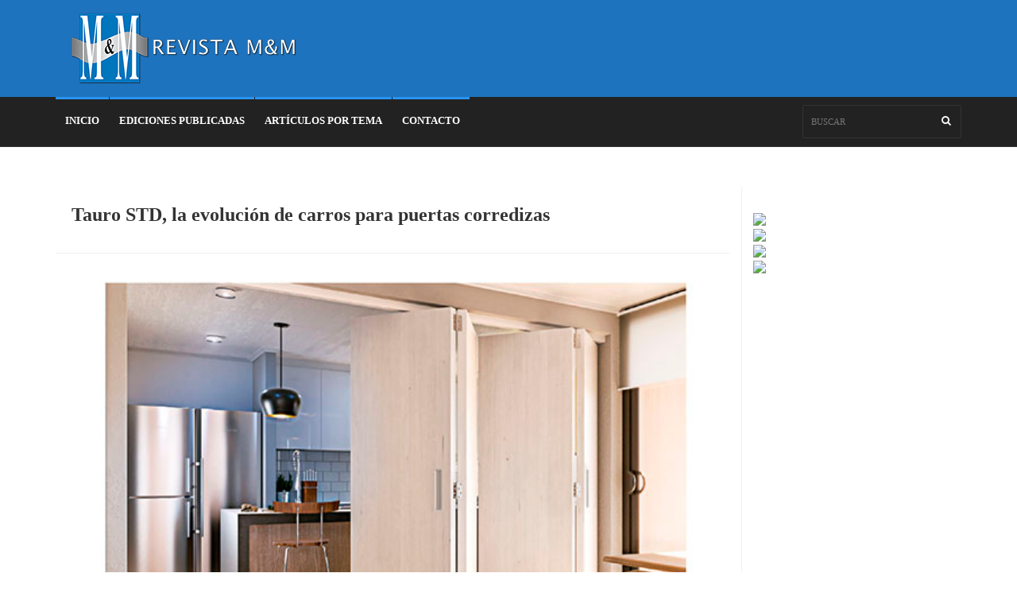

--- FILE ---
content_type: text/html; charset=UTF-8
request_url: http://revista-mm.com/herrajes/tauro-std-la-evolucion-de-carros-para-puertas-corredizas/
body_size: 10641
content:
<!DOCTYPE html> <!--[if IE 7]><html class="ie ie7" lang="es"> <![endif]--> <!--[if IE 8]><html class="ie ie8" lang="es"> <![endif]--> <!--[if !(IE 7) | !(IE 8)  ]><!--><html lang="es"><head><meta charset="UTF-8"><link rel="profile" href="http://gmpg.org/xfn/11"><link rel="pingback" href="http://revista-mm.com/xmlrpc.php"><meta http-equiv="X-UA-Compatible" content="IE=edge"><meta name="viewport" content="width=device-width, initial-scale=1"><title>Tauro STD, la evolución de carros para puertas corredizas &#8211; Revista El Mueble y la Madera</title><meta name='robots' content='max-image-preview:large' /> <!--[if lt IE 9]><script>var rfbwp_ie_8 = true;</script><![endif]--><link rel='dns-prefetch' href='//s.w.org' /><link rel='preconnect' href='https://fonts.gstatic.com' crossorigin /><link rel="alternate" type="application/rss+xml" title="Revista El Mueble y la Madera &raquo; Feed" href="http://revista-mm.com/feed/" /><link rel="alternate" type="application/rss+xml" title="Revista El Mueble y la Madera &raquo; Feed de los comentarios" href="http://revista-mm.com/comments/feed/" /><link rel="alternate" type="application/rss+xml" title="Revista El Mueble y la Madera &raquo; Comentario Tauro STD, la evolución de carros para puertas corredizas del feed" href="http://revista-mm.com/herrajes/tauro-std-la-evolucion-de-carros-para-puertas-corredizas/feed/" /><meta property="og:image" content="http://revista-mm.com/wp-content/uploads/2019/03/imagen-81-jjpg-300x200.jpg"/> <script type="text/javascript">window._wpemojiSettings = {"baseUrl":"https:\/\/s.w.org\/images\/core\/emoji\/13.1.0\/72x72\/","ext":".png","svgUrl":"https:\/\/s.w.org\/images\/core\/emoji\/13.1.0\/svg\/","svgExt":".svg","source":{"concatemoji":"http:\/\/revista-mm.com\/wp-includes\/js\/wp-emoji-release.min.js?ver=5.9.12"}};
/*! This file is auto-generated */
!function(e,a,t){var n,r,o,i=a.createElement("canvas"),p=i.getContext&&i.getContext("2d");function s(e,t){var a=String.fromCharCode;p.clearRect(0,0,i.width,i.height),p.fillText(a.apply(this,e),0,0);e=i.toDataURL();return p.clearRect(0,0,i.width,i.height),p.fillText(a.apply(this,t),0,0),e===i.toDataURL()}function c(e){var t=a.createElement("script");t.src=e,t.defer=t.type="text/javascript",a.getElementsByTagName("head")[0].appendChild(t)}for(o=Array("flag","emoji"),t.supports={everything:!0,everythingExceptFlag:!0},r=0;r<o.length;r++)t.supports[o[r]]=function(e){if(!p||!p.fillText)return!1;switch(p.textBaseline="top",p.font="600 32px Arial",e){case"flag":return s([127987,65039,8205,9895,65039],[127987,65039,8203,9895,65039])?!1:!s([55356,56826,55356,56819],[55356,56826,8203,55356,56819])&&!s([55356,57332,56128,56423,56128,56418,56128,56421,56128,56430,56128,56423,56128,56447],[55356,57332,8203,56128,56423,8203,56128,56418,8203,56128,56421,8203,56128,56430,8203,56128,56423,8203,56128,56447]);case"emoji":return!s([10084,65039,8205,55357,56613],[10084,65039,8203,55357,56613])}return!1}(o[r]),t.supports.everything=t.supports.everything&&t.supports[o[r]],"flag"!==o[r]&&(t.supports.everythingExceptFlag=t.supports.everythingExceptFlag&&t.supports[o[r]]);t.supports.everythingExceptFlag=t.supports.everythingExceptFlag&&!t.supports.flag,t.DOMReady=!1,t.readyCallback=function(){t.DOMReady=!0},t.supports.everything||(n=function(){t.readyCallback()},a.addEventListener?(a.addEventListener("DOMContentLoaded",n,!1),e.addEventListener("load",n,!1)):(e.attachEvent("onload",n),a.attachEvent("onreadystatechange",function(){"complete"===a.readyState&&t.readyCallback()})),(n=t.source||{}).concatemoji?c(n.concatemoji):n.wpemoji&&n.twemoji&&(c(n.twemoji),c(n.wpemoji)))}(window,document,window._wpemojiSettings);</script> <noscript></noscript> <script type='text/javascript' id='ion-sound-js-extra'>var mpcthLocalize = {"soundsPath":"http:\/\/revista-mm.com\/wp-content\/plugins\/responsive-flipbook\/assets\/sounds\/","downloadPath":"http:\/\/revista-mm.com\/wp-content\/plugins\/responsive-flipbook\/includes\/download.php?file="};</script> <link rel="https://api.w.org/" href="http://revista-mm.com/wp-json/" /><link rel="alternate" type="application/json" href="http://revista-mm.com/wp-json/wp/v2/posts/33810" /><link rel="EditURI" type="application/rsd+xml" title="RSD" href="http://revista-mm.com/xmlrpc.php?rsd" /><link rel="wlwmanifest" type="application/wlwmanifest+xml" href="http://revista-mm.com/wp-includes/wlwmanifest.xml" /><meta name="generator" content="WordPress 5.9.12" /><link rel="canonical" href="http://revista-mm.com/herrajes/tauro-std-la-evolucion-de-carros-para-puertas-corredizas/" /><link rel='shortlink' href='http://revista-mm.com/?p=33810' /><link rel="alternate" type="application/json+oembed" href="http://revista-mm.com/wp-json/oembed/1.0/embed?url=http%3A%2F%2Frevista-mm.com%2Fherrajes%2Ftauro-std-la-evolucion-de-carros-para-puertas-corredizas%2F" /><link rel="alternate" type="text/xml+oembed" href="http://revista-mm.com/wp-json/oembed/1.0/embed?url=http%3A%2F%2Frevista-mm.com%2Fherrajes%2Ftauro-std-la-evolucion-de-carros-para-puertas-corredizas%2F&#038;format=xml" /><meta name="generator" content="Redux 4.3.12" />  <script>(function(i,s,o,g,r,a,m){i['GoogleAnalyticsObject']=r;i[r]=i[r]||function(){
			(i[r].q=i[r].q||[]).push(arguments)},i[r].l=1*new Date();a=s.createElement(o),
			m=s.getElementsByTagName(o)[0];a.async=1;a.src=g;m.parentNode.insertBefore(a,m)
			})(window,document,'script','https://www.google-analytics.com/analytics.js','ga');
			ga('create', 'UA-16655009-2', 'auto');
			ga('send', 'pageview');</script>  <script async src="https://www.googletagmanager.com/gtag/js?id=UA-16655009-2"></script> <script>window.dataLayer = window.dataLayer || [];
  function gtag(){dataLayer.push(arguments);}
  gtag('js', new Date());

  gtag('config', 'UA-16655009-2');<script type="text/javascript">var ajaxurl = 'http://revista-mm.com/wp-admin/admin-ajax.php';</script> <meta name="generator" content="Powered by WPBakery Page Builder - drag and drop page builder for WordPress."/> <noscript><style>.wpb_animate_when_almost_visible { opacity: 1; }</style></noscript></head><body class="post-template-default single single-post postid-33810 single-format-standard default wpb-js-composer js-comp-ver-6.8.0 vc_responsive"><div id="container"><header class="clearfix sixth-style"><nav class="navbar navbar-default navbar-static-top" role="navigation"><div class="logo-advertisement"><div class="container"><div class="navbar-header"> <button type="button" class="navbar-toggle collapsed" data-toggle="collapse" data-target="#bs-example-navbar-collapse-1"> <span class="sr-only">Toggle navigation</span> <span class="icon-bar"></span> <span class="icon-bar"></span> <span class="icon-bar"></span> </button> <a class="navbar-brand"  href="http://revista-mm.com/" title="Revista El Mueble y la Madera"> <noscript><img src="http://revista-mm.com/wp-content/uploads/2019/05/Revista.png" alt="Revista El Mueble y la Madera"></noscript><img class="lazyload" src='data:image/svg+xml,%3Csvg%20xmlns=%22http://www.w3.org/2000/svg%22%20viewBox=%220%200%20210%20140%22%3E%3C/svg%3E' data-src="http://revista-mm.com/wp-content/uploads/2019/05/Revista.png" alt="Revista El Mueble y la Madera"> </a></div></div></div><div class="nav-list-container"><div class="container"><div class="collapse navbar-collapse" id="bs-example-navbar-collapse-1"><ul data-breakpoint="800" id="menu-menu" class="nav navbar-nav navbar-left"><li id="menu-item-45804" class="menu-item menu-item-type-custom menu-item-object-custom menu-item-45804"><a title="INICIO" href="/">INICIO</a></li><li id="menu-item-45806" class="menu-item menu-item-type-custom menu-item-object-custom menu-item-45806"><a title="EDICIONES PUBLICADAS" href="/ediciones-anteriores/">EDICIONES PUBLICADAS</a></li><li id="menu-item-45805" class="menu-item menu-item-type-custom menu-item-object-custom menu-item-45805"><a title="ARTÍCULOS POR TEMA" href="/articulos-por-tema/">ARTÍCULOS POR TEMA</a></li><li id="menu-item-45807" class="menu-item menu-item-type-custom menu-item-object-custom menu-item-45807"><a title="CONTACTO" href="http://revista-mm.com/contacto/">CONTACTO</a></li></ul><form method="get" class="navbar-form navbar-right" action="http://revista-mm.com/" > <input type="text" name="s" placeholder="Buscar" /> <button type="submit" id="search-submit"><i class="fa fa-search"></i></button></form></div></div></div></nav></header><section class="ticker-news"><div class="container"><div class="ticker-news-box"> <span class="breaking-news">breaking news</span> <span class="new-news">New</span><ul id="js-news" data-rtl="ltr"><li class="news-item"><span class="time-news">4:50 pm</span> <a href="http://revista-mm.com/economica/financiacion-de-las-mipymes/">Financiación de las MiPymes </a></li><li class="news-item"><span class="time-news">1:38 pm</span> <a href="http://revista-mm.com/muebles/doblado-de-madera-tecnica-arte-y-reto/">Doblado de madera: Técnica, arte y reto </a></li><li class="news-item"><span class="time-news">1:07 pm</span> <a href="http://revista-mm.com/diseno/lamparas-de-madera-articulos-doblemente-calidos/">Lámparas de madera, artículos doblemente cálidos </a></li><li class="news-item"><span class="time-news">5:03 am</span> <a href="http://revista-mm.com/diseno/vintage-tendencia-en-decoracion-de-interiores/">Vintage: Tendencia en decoración de interiores </a></li><li class="news-item"><span class="time-news">4:14 am</span> <a href="http://revista-mm.com/diseno/muebles-inspirados-en-vehiculos-iconicos/">Muebles inspirados en vehículos icónicos </a></li></ul></div></div></section><section class="block-wrapper"><div class="container"><div class="row"><div class="col-sm-9 content-blocker"><p class="hidden">herrajes</p><div class="block-content"><div class="single-post-box"><div class="title-post"><h1>Tauro STD, la evolución de carros para puertas corredizas</h1><ul class="post-tags"><li><i class="fa fa-clock-o"></i>26 marzo, 2019</li><li><i class="fa fa-user"></i>Por <a href="http://revista-mm.com/author/mymdwebr/" title="Entradas de mym@dwebR" rel="author">mym@dwebR</a></li><li> <a href="http://revista-mm.com/herrajes/tauro-std-la-evolucion-de-carros-para-puertas-corredizas/#respond" class="comm" ><i class="fa fa-comments-o"></i><span>0</span> </a></li></ul></div><div class="post-gallery"><div class="thumb-wrap"><noscript><img width="600" height="400" src="http://revista-mm.com/wp-content/uploads/2019/03/imagen-81-jjpg.jpg" class="attachment-post-thumbnail size-post-thumbnail wp-post-image" alt="Puertas Corredizas" srcset="http://revista-mm.com/wp-content/uploads/2019/03/imagen-81-jjpg.jpg 600w, http://revista-mm.com/wp-content/uploads/2019/03/imagen-81-jjpg-300x200.jpg 300w" sizes="(max-width: 600px) 100vw, 600px" /></noscript><img width="600" height="400" src='data:image/svg+xml,%3Csvg%20xmlns=%22http://www.w3.org/2000/svg%22%20viewBox=%220%200%20600%20400%22%3E%3C/svg%3E' data-src="http://revista-mm.com/wp-content/uploads/2019/03/imagen-81-jjpg.jpg" class="lazyload attachment-post-thumbnail size-post-thumbnail wp-post-image" alt="Puertas Corredizas" data-srcset="http://revista-mm.com/wp-content/uploads/2019/03/imagen-81-jjpg.jpg 600w, http://revista-mm.com/wp-content/uploads/2019/03/imagen-81-jjpg-300x200.jpg 300w" data-sizes="(max-width: 600px) 100vw, 600px" /></div></div><div class="the-content"><div class="vc_row wpb_row vc_row-fluid"><div class="container"><div class="row"><div class="wpb_column vc_column_container vc_col-sm-12"><div class="vc_column-inner"><div class="wpb_wrapper"><div class="wpb_text_column wpb_content_element " ><div class="wpb_wrapper"><p style="text-align: justify;">Jose Luis Ordóñez Jiménez<br /> Periodista</p><p style="text-align: justify;">Favorecer la privacidad, dividir espacios y maximizar áreas, ese es el sentido de las puertas abatibles. El sistema Tauro STD de Ducasse, es uno de los sistemas de carros que hacen posible esas prestaciones gracias a su alta calidad en materiales, mejoras de funcionamiento, fácil instalación y precio asequible, entre otras ventajas.</p><p style="text-align: justify;">La tendencia de la construcción y la arquitectura actual, en el diseño de apartamentos, casas, oficinas, bibliotecas y auditorios, entre otros, es maximizar los espacios para que en ellos sea posible, entre otros objetivos, ubicar diferentes tipos de muebles que mejoren la apariencia de estas áreas y las hagan más eficientes.</p><p style="text-align: justify;">Entre las opciones de mobiliario que en efecto cumplen ese propósito se encuentran los muebles multifunción -sillas, mesas, bibliotecas, lámparas y puertas- especialmente creados para optimizar los espacios.</p><p style="text-align: justify;">Dentro de este grupo también es posible incluir elementos de arquitectura interior como las puertas deslizantes, una opción que, en comparación de las puertas abatibles, genera varias posibilidades para el aprovechamiento de espacios pues no requieren de áreas adicionales para su apertura, que se pueden operar de forma manual y que pueden utilizarse como paredes móviles para dividir, parcial o totalmente, un área de otras.</p><p style="text-align: justify;"><noscript><img class="size-medium wp-image-33811 alignleft" src="http://revista-mm.com/wp-content/uploads/2019/03/imagen-75-267x300.jpg" alt="" width="267" height="300" srcset="http://revista-mm.com/wp-content/uploads/2019/03/imagen-75-267x300.jpg 267w, http://revista-mm.com/wp-content/uploads/2019/03/imagen-75.jpg 402w" sizes="(max-width: 267px) 100vw, 267px" /></noscript><img class="lazyload size-medium wp-image-33811 alignleft" src='data:image/svg+xml,%3Csvg%20xmlns=%22http://www.w3.org/2000/svg%22%20viewBox=%220%200%20267%20300%22%3E%3C/svg%3E' data-src="http://revista-mm.com/wp-content/uploads/2019/03/imagen-75-267x300.jpg" alt="" width="267" height="300" data-srcset="http://revista-mm.com/wp-content/uploads/2019/03/imagen-75-267x300.jpg 267w, http://revista-mm.com/wp-content/uploads/2019/03/imagen-75.jpg 402w" data-sizes="(max-width: 267px) 100vw, 267px" /> Para ello, las puertas corredizas están equipadas con un mecanismo que consta de rieles y carros deslizantes que permiten un desplazamiento suave de las puertas. Uno de estos componentes, conocido como carro de sistema corredizo, ha evolucionado con el paso de los años a fin de ser más resistente, práctico y adaptable a las distintas necesidades de los espacios en los que presta su servicio.</p><p style="text-align: justify;">En principio, los carros contaban con ruedas recubiertas de caucho, material que se desgastaba rápidamente al deslizarse en los rieles de acero, por lo que años después las empresas fabricantes utilizaron plástico para el recubrimiento de los rodamientos de los carros, y aluminio para los rieles.</p><p style="text-align: justify;">Estos cambios, además de extender la vida útil de este sistema -gracias a una mejor calidad y duración de sus componentes- favorecieron la reducción tanto del ruido como del desgaste al momento del mover las puertas, lo que de paso generó también una mejor adaptación del sistema a diferentes espacios habitacionales.</p><p style="text-align: justify;">En la actualidad existen carros que cuentan con rodamientos recubiertos con poliamida, compuesto químico que se caracteriza por su gran estabilidad y rigidez, lo que permite poca fricción entre el riel y el rodamiento y genera niveles muy bajos de ruido.</p><p style="text-align: justify;">Uno de los sistemas que cuenta con componentes de alta duración, y que ya es posible adquirir en el país, es Tauro STD, un herraje diseñado para el uso de arquitectos, interioristas y diseñadores que pueden incluirlo en una gran variedad de proyectos en hoteles, oficinas, restaurantes, casas y apartamentos.</p><p style="text-align: justify;">El diseño de este producto se inició en 2015, en Chile, dos años después salió a la venta; en Colombia se comercializa desde febrero de 2018 y entró en el mercado nacional para cubrir la necesidad comercial de sectores de alta gama.</p><p style="text-align: justify;"><noscript><img class="size-medium wp-image-33812 alignright" src="http://revista-mm.com/wp-content/uploads/2019/03/imagen-76-300x256.jpg" alt="" width="300" height="256" /></noscript><img class="lazyload size-medium wp-image-33812 alignright" src='data:image/svg+xml,%3Csvg%20xmlns=%22http://www.w3.org/2000/svg%22%20viewBox=%220%200%20300%20256%22%3E%3C/svg%3E' data-src="http://revista-mm.com/wp-content/uploads/2019/03/imagen-76-300x256.jpg" alt="" width="300" height="256" /> Si bien en el país era conocido el sistema Tauro PLMD 50, el cual se ha caracterizado por un precio de venta relativamente mayor al de otros sistemas, Ducasse inició con la comercialización del Tauro Madera STD para ofrecer al mercado nacional una opción más económica, pero de calidad superior, con carros de alta durabilidad y rieles de aluminio con recubrimientos que evitan al usuario el uso de grasa o lubricante para un pleno funcionamiento.<br /> Entre las prestaciones que ofrece este sistema, y por las que se diferencia de otras existentes en el mercado, se encuentran que:</p><ul><li style="text-align: justify;">El sistema permite la instalación de puertas de madera o vidrio, o una combinación de ambas, con alturas de los tres metros y los 900mm de ancho.</li><li style="text-align: justify;">Puede ser utilizado en puertas de 35mm o 45mm de espesor, para división de ambientes en interiores.</li><li style="text-align: justify;">El sistema incluye bisagras de acero inoxidable con rodamientos, lo que garantiza un plegado suave y una fácil manipulación.</li><li style="text-align: justify;">La instalación de los herrajes puede ser enrasada (extremo de las puertas) o al centro de las puertas, para que, al momento de plegar el sistema, el apilamiento se haga hacia el interior o exterior del vano, o centrado respecto al riel. (véase Figura 1).</li><li style="text-align: justify;">Al combinar los diferentes Kit disponibles, surgen diversas configuraciones. Por ejemplo; si el sistema es para cinco puertas, se requiere el Kit 2 hojas + kit 2 Hojas y Kit + 1 Hoja.</li><li style="text-align: justify;">Este sistema puede ser apilado hacia la derecha o hacia la izquierda del vano, y se pueden utilizar los mismos componentes.</li><li style="text-align: justify;">Tauro STD, que es una variación del Tauro PLMD 50, puede instalarse en puertas, ya sea sobre puesto o mediante mecanizado.</li></ul></div></div></div></div></div></div></div></div><div class="vc_row wpb_row vc_row-fluid"><div class="container"><div class="row"><div class="wpb_column vc_column_container vc_col-sm-6"><div class="vc_column-inner"><div class="wpb_wrapper"><div class="wpb_single_image post-gallery wpb_content_element vc_align_center"><figure class="wpb_wrapper vc_figure"> <a href="http://revista-mm.com/wp-content/uploads/2019/03/imagen-77.jpg" target="_self" class="vc_single_image-wrapper    vc_box_border_grey"><noscript><img width="734" height="564" src="http://revista-mm.com/wp-content/uploads/2019/03/imagen-77.jpg" class="vc_single_image-img attachment-full" alt="" title="imagen 77" srcset="http://revista-mm.com/wp-content/uploads/2019/03/imagen-77.jpg 734w, http://revista-mm.com/wp-content/uploads/2019/03/imagen-77-600x461.jpg 600w, http://revista-mm.com/wp-content/uploads/2019/03/imagen-77-300x231.jpg 300w" sizes="(max-width: 734px) 100vw, 734px" /></noscript><img width="734" height="564" src='data:image/svg+xml,%3Csvg%20xmlns=%22http://www.w3.org/2000/svg%22%20viewBox=%220%200%20734%20564%22%3E%3C/svg%3E' data-src="http://revista-mm.com/wp-content/uploads/2019/03/imagen-77.jpg" class="lazyload vc_single_image-img attachment-full" alt="" title="imagen 77" data-srcset="http://revista-mm.com/wp-content/uploads/2019/03/imagen-77.jpg 734w, http://revista-mm.com/wp-content/uploads/2019/03/imagen-77-600x461.jpg 600w, http://revista-mm.com/wp-content/uploads/2019/03/imagen-77-300x231.jpg 300w" data-sizes="(max-width: 734px) 100vw, 734px" /></a></figure></div></div></div></div><div class="wpb_column vc_column_container vc_col-sm-6"><div class="vc_column-inner"><div class="wpb_wrapper"><div class="wpb_single_image post-gallery wpb_content_element vc_align_center"><figure class="wpb_wrapper vc_figure"> <a href="http://revista-mm.com/wp-content/uploads/2019/03/imagen-78.jpg" target="_self" class="vc_single_image-wrapper    vc_box_border_grey"><noscript><img width="718" height="522" src="http://revista-mm.com/wp-content/uploads/2019/03/imagen-78.jpg" class="vc_single_image-img attachment-full" alt="" title="imagen 78" srcset="http://revista-mm.com/wp-content/uploads/2019/03/imagen-78.jpg 718w, http://revista-mm.com/wp-content/uploads/2019/03/imagen-78-600x436.jpg 600w, http://revista-mm.com/wp-content/uploads/2019/03/imagen-78-300x218.jpg 300w" sizes="(max-width: 718px) 100vw, 718px" /></noscript><img width="718" height="522" src='data:image/svg+xml,%3Csvg%20xmlns=%22http://www.w3.org/2000/svg%22%20viewBox=%220%200%20718%20522%22%3E%3C/svg%3E' data-src="http://revista-mm.com/wp-content/uploads/2019/03/imagen-78.jpg" class="lazyload vc_single_image-img attachment-full" alt="" title="imagen 78" data-srcset="http://revista-mm.com/wp-content/uploads/2019/03/imagen-78.jpg 718w, http://revista-mm.com/wp-content/uploads/2019/03/imagen-78-600x436.jpg 600w, http://revista-mm.com/wp-content/uploads/2019/03/imagen-78-300x218.jpg 300w" data-sizes="(max-width: 718px) 100vw, 718px" /></a></figure></div></div></div></div></div></div></div><div class="vc_row wpb_row vc_row-fluid"><div class="container"><div class="row"><div class="wpb_column vc_column_container vc_col-sm-12"><div class="vc_column-inner"><div class="wpb_wrapper"><div class="wpb_text_column wpb_content_element " ><div class="wpb_wrapper"><p style="text-align: justify;"><noscript><img class="size-medium wp-image-33815 alignleft" src="http://revista-mm.com/wp-content/uploads/2019/03/imagen-79-203x300.jpg" alt="" width="203" height="300" srcset="http://revista-mm.com/wp-content/uploads/2019/03/imagen-79-203x300.jpg 203w, http://revista-mm.com/wp-content/uploads/2019/03/imagen-79.jpg 504w" sizes="(max-width: 203px) 100vw, 203px" /></noscript><img class="lazyload size-medium wp-image-33815 alignleft" src='data:image/svg+xml,%3Csvg%20xmlns=%22http://www.w3.org/2000/svg%22%20viewBox=%220%200%20203%20300%22%3E%3C/svg%3E' data-src="http://revista-mm.com/wp-content/uploads/2019/03/imagen-79-203x300.jpg" alt="" width="203" height="300" data-srcset="http://revista-mm.com/wp-content/uploads/2019/03/imagen-79-203x300.jpg 203w, http://revista-mm.com/wp-content/uploads/2019/03/imagen-79.jpg 504w" data-sizes="(max-width: 203px) 100vw, 203px" /> El herraje posee partes y piezas que, con la ayuda del instructivo de montaje incluido en la caja, hacen posible una rápida instalación, pues su nivel de complejidad es medio siempre que las condiciones sean óptimas; por ejemplo, es necesario contar con un vano nivelado que garantice una instalación correcta para que los carros deslicen las puertas con normalidad.</p><p style="text-align: justify;">A demás, Tauro STD permite prescindir de la guía al piso si se colocan los carros en el centro de la puerta, hecho que favorece y facilita la instalación en gran variedad de puertas deslizantes, sin perder funcionalidad.</p><h2 style="text-align: justify;"><span style="font-size: 12px;">Proceso de Instalación enrasado</span></h2><p style="text-align: justify;"><noscript><img class="size-medium wp-image-33816 alignright" src="http://revista-mm.com/wp-content/uploads/2019/03/imagen-80-jjpg-300x184.jpg" alt="" width="300" height="184" srcset="http://revista-mm.com/wp-content/uploads/2019/03/imagen-80-jjpg-300x184.jpg 300w, http://revista-mm.com/wp-content/uploads/2019/03/imagen-80-jjpg.jpg 512w" sizes="(max-width: 300px) 100vw, 300px" /></noscript><img class="lazyload size-medium wp-image-33816 alignright" src='data:image/svg+xml,%3Csvg%20xmlns=%22http://www.w3.org/2000/svg%22%20viewBox=%220%200%20300%20184%22%3E%3C/svg%3E' data-src="http://revista-mm.com/wp-content/uploads/2019/03/imagen-80-jjpg-300x184.jpg" alt="" width="300" height="184" data-srcset="http://revista-mm.com/wp-content/uploads/2019/03/imagen-80-jjpg-300x184.jpg 300w, http://revista-mm.com/wp-content/uploads/2019/03/imagen-80-jjpg.jpg 512w" data-sizes="(max-width: 300px) 100vw, 300px" /> El sistema Tauro Madera STD puede ser instalado en dos formas: enrasado -con guía al piso- o centro -sin guía al piso-, para ello, en necesario conocer el peso de la hoja, el ancho y la cantidad de puertas, debido a que este, y todos los herrajes de la marca Ducasse Industrial están clasificados por la carga máxima de hoja que están en capacidad de resistir para su óptimo desplazamiento.</p><p style="text-align: justify;">Las puertas juegan un papel muy importante, pues no solo deben tener el peso adecuado para cada carro, sino que la puerta debe tener la altura determinada para cada caso. La recomendación es solicitar un asesoramiento al distribuidor de este sistema, sobre las medidas de la puerta, antes de adquirir e instalar un herraje corredizo.</p><p style="text-align: justify;">Por ejemplo, el peso por hoja para este sistema va desde los 30 a los 50 kg, con un máximo en la zona de apilamiento de 320 Kg; las dimensiones de cada hoja van desde los 400mm hasta los 900mm de ancho, con una altura máxima de 3000mm, y un espesor de 35mm como mínimo.</p><p style="text-align: justify;">El sistema Tauro Madera STD funciona perfectamente con un mínimo de dos hojas, y máximo de seis, con ellas es posible cubrir espacios de 10 metros de largo y colocar hasta 12 hojas apiladas, seis y seis cada lado. Este sistema cuenta con un certificado de garantía y calidad que certifica 5.000 ciclos de uso.</p><p style="text-align: justify;">Para su instalación es necesario seguir al pie de la letra las instrucciones del catálogo con el que viene el sistema Tauro Madera STD, en el cual están explicados e lustrados los pasos para su montaje, y las recomendaciones y especificaciones de las medidas que se requieren para acoplarlo en diferentes espacios, con las cuales se garantiza, por parte del fabricante, el normal funcionamiento del sistema.</p><p style="text-align: justify;"><strong>Fuentes</strong><br /> Esteban Rolong. Ejecutivo comercial. ducassearolong@ducasse.com.co<br /> Aaron Álvarez. Inspector técnico comercial Ducasse</p></div></div></div></div></div></div></div></div></div><div class="share-post-box"><ul class="share-box"><li><i class="fa fa-share-alt"></i><span>Compartir</span></li><li><a class="facebook" onclick="window.open('http://www.facebook.com/sharer.php?u=http://revista-mm.com/herrajes/tauro-std-la-evolucion-de-carros-para-puertas-corredizas/','Facebook','width=600,height=300,left='+(screen.availWidth/2-300)+',top='+(screen.availHeight/2-150)+''); return false;" href="http://www.facebook.com/sharer.php?u=http://revista-mm.com/herrajes/tauro-std-la-evolucion-de-carros-para-puertas-corredizas/"><i class="fa fa-facebook"></i><span>Facebook</span></a></li><li><a class="twitter" onclick="window.open('http://twitter.com/share?url=http://revista-mm.com/herrajes/tauro-std-la-evolucion-de-carros-para-puertas-corredizas/&amp;text=Tauro%20STD,%20la%20evolución%20de%20carros%20para%20puertas%20corredizas','Twitter share','width=600,height=300,left='+(screen.availWidth/2-300)+',top='+(screen.availHeight/2-150)+''); return false;" href="http://twitter.com/share?url=http://revista-mm.com/herrajes/tauro-std-la-evolucion-de-carros-para-puertas-corredizas/&amp;text=Tauro%20STD,%20la%20evolución%20de%20carros%20para%20puertas%20corredizas"><i class="fa fa-twitter"></i><span>Twitter</span></a></li><li><a class="google" href="http://plus.google.com/share?url=http://revista-mm.com/herrajes/tauro-std-la-evolucion-de-carros-para-puertas-corredizas/" onclick="window.open(this.href, 'mywin','left=50,top=50,width=600,height=350,toolbar=0'); return false;"><i class="fa fa-google-plus"></i><span></span></a></li><li><a class="linkedin" onclick="window.open('http://www.linkedin.com/shareArticle?mini=true&amp;url=http://revista-mm.com/herrajes/tauro-std-la-evolucion-de-carros-para-puertas-corredizas/','Linkedin','width=863,height=500,left='+(screen.availWidth/2-431)+',top='+(screen.availHeight/2-250)+''); return false;" href="http://www.linkedin.com/shareArticle?mini=true&amp;url=http://revista-mm.com/herrajes/tauro-std-la-evolucion-de-carros-para-puertas-corredizas/"><i class="fa fa-linkedin"></i><span></span></a></li></ul></div><div class="prev-next-posts"><div class="prev-post"> <noscript><img src="http://revista-mm.com/wp-content/uploads/2019/03/imagen-74-150x150.jpg"></noscript><img class="lazyload" src='data:image/svg+xml,%3Csvg%20xmlns=%22http://www.w3.org/2000/svg%22%20viewBox=%220%200%20210%20140%22%3E%3C/svg%3E' data-src="http://revista-mm.com/wp-content/uploads/2019/03/imagen-74-150x150.jpg"><div class="post-content"><h2><a href="http://revista-mm.com/mercadeo/pinterest-y-muebles-una-combinacion-perfecta-para-vender/" title="prev post">Pinterest y muebles: una combinación perfecta para vender. </a></h2><ul class="post-tags"><li><i class="fa fa-clock-o"></i>26 marzo, 2019</li><li><a href="#"><i class="fa fa-comments-o"></i><span>0</span></a></li></ul></div></div><div class="next-post"> <noscript><img  alt="Tauro STD, la evolución de carros para puertas corredizas" src="http://placehold.it/70x70"  class="img-responsive" ></noscript><img  alt="Tauro STD, la evolución de carros para puertas corredizas" src='data:image/svg+xml,%3Csvg%20xmlns=%22http://www.w3.org/2000/svg%22%20viewBox=%220%200%20210%20140%22%3E%3C/svg%3E' data-src="http://placehold.it/70x70"  class="lazyload img-responsive" ><div class="post-content"><h2><a href="http://revista-mm.com/noticias-sectoriales/estos-son-los-lideres-en-el-retail-de-muebles-decoracion-y-mantenimiento-del-hogar/" title="prev post">Estos son los líderes en el retail de muebles, decoración y mantenimiento del hogar </a></h2><ul class="post-tags"><li><i class="fa fa-clock-o"></i>26 marzo, 2019</li><li><a href="#"><i class="fa fa-comments-o"></i><span>0</span></a></li></ul></div></div></div><div class="comment-area-box"><div class="title-section"><h1><span>0 Comentarios</span></h1></div><ul class="comment-tree"></ul></div><div class="contact-form-box"><div id="respond" class="comment-respond"><h3 id="reply-title" class="comment-reply-title"><span>Deja un comentario</span> <small><a rel="nofollow" id="cancel-comment-reply-link" href="/herrajes/tauro-std-la-evolucion-de-carros-para-puertas-corredizas/#respond" style="display:none;">Cancelar la respuesta</a></small></h3><form action="http://revista-mm.com/wp-comments-post.php" method="post" id="commentform" class="comment-form" novalidate><span class="email-not-published">Su dirección de correo electrónico no será publicada.</span><label for="comment">Comentar*</label><textarea    id="comment"   name="comment" aria-required='true'></textarea><div class="row"><div class="col-md-4"><label for="name">Nombre*</label> <input type="text" name="author"   id="name" value=""  aria-required='true' /></div><div class="col-md-4"> <label for="mail">Email*</label> <input id="mail" name="email"   type="text" value=""  aria-required='true' /></div><div class="col-md-4"><label for="website">Webstie</label> <input id="website" name="url"   type="text" value=""  /></div></div><p class="form-submit"><input name="submit" type="submit" id="submit" class="submit" value="Publicar" /> <input type='hidden' name='comment_post_ID' value='33810' id='comment_post_ID' /> <input type='hidden' name='comment_parent' id='comment_parent' value='0' /></p></form></div></div></div></div></div><div class="col-sm-3 sidebar-sticky"><div class="sidebar theiaStickySidebar  "><div class="imagen-publicidad"><a href="https://www.ardisa.com/"><noscript><img src="https://revista-mm.com/wp-content/uploads/2019/03/Ardisa-300x120.jpg" /></noscript><img class="lazyload" src='data:image/svg+xml,%3Csvg%20xmlns=%22http://www.w3.org/2000/svg%22%20viewBox=%220%200%20210%20140%22%3E%3C/svg%3E' data-src="https://revista-mm.com/wp-content/uploads/2019/03/Ardisa-300x120.jpg" /></a></div><div class="imagen-publicidad"><a href="http://www.itakahardware.com/"><noscript><img src="https://revista-mm.com/wp-content/uploads/2019/03/Itaka-300x120.jpg" /></noscript><img class="lazyload" src='data:image/svg+xml,%3Csvg%20xmlns=%22http://www.w3.org/2000/svg%22%20viewBox=%220%200%20210%20140%22%3E%3C/svg%3E' data-src="https://revista-mm.com/wp-content/uploads/2019/03/Itaka-300x120.jpg" /></a></div><div class="imagen-publicidad"><a href="http://www.losretales.co/"><noscript><img src="https://revista-mm.com/wp-content/uploads/2019/08/Retales-300x120.jpg" /></noscript><img class="lazyload" src='data:image/svg+xml,%3Csvg%20xmlns=%22http://www.w3.org/2000/svg%22%20viewBox=%220%200%20210%20140%22%3E%3C/svg%3E' data-src="https://revista-mm.com/wp-content/uploads/2019/08/Retales-300x120.jpg" /></a></div><div class="imagen-publicidad"><a href="https://www.madecentro.com/"><noscript><img src="https://revista-mm.com/wp-content/uploads/2019/03/Madecentro-300x120.jpg" /></noscript><img class="lazyload" src='data:image/svg+xml,%3Csvg%20xmlns=%22http://www.w3.org/2000/svg%22%20viewBox=%220%200%20210%20140%22%3E%3C/svg%3E' data-src="https://revista-mm.com/wp-content/uploads/2019/03/Madecentro-300x120.jpg" /></a></div></div></div></div></div></section><footer><div id="footer-wrapper"><div class="container"><div id="button-wp"> <a href="https://wa.me/573164705222" target="_blank"><noscript><img src="https://revista-mm.com/wp-content/uploads/2019/10/001-whatsapp.png"></noscript><img class="lazyload" src='data:image/svg+xml,%3Csvg%20xmlns=%22http://www.w3.org/2000/svg%22%20viewBox=%220%200%20210%20140%22%3E%3C/svg%3E' data-src="https://revista-mm.com/wp-content/uploads/2019/10/001-whatsapp.png"> </a></div></div></div><div class="container"><div class="footer-widgets-part"><div class="row"><div class="col-md-4"><aside id="text-6" class="widget widget_text"><h2 class="widget-title">Contáctenos</h2><div class="textwidget"><p>✉ &#8211; info@revista-mm.com</p><p>☏ &#8211; (57 )249 7882 &#8211; 316 4705222</p><p>⚙ &#8211; Bogotá &#8211; Colombia</p><ul class="social-icons"><li></li><li></li><li></li><li></li></ul></div></aside></div><div class="col-md-4"><aside id="text-7" class="widget widget_text"><div class="textwidget"></div></aside></div><div class="col-md-4"></div><div class="col-md-4"><aside id="text-8" class="widget widget_text"><div class="textwidget"></div></aside></div></div></div><div class="footer-last-line"><div class="row"><div class="col-md-6"><p>Se prohíbe la reproducción total o parcial de cualquiera de los contenidos presentados en esta web sin previa autorización de Arbol de Tinta S.A.S. | Todos los Derechos Reservados © |</p></div><div class="col-md-6"><nav class="footer-nav"></nav></div></div></div></div></footer></div><div id="log-in-popup" class="mfp-hide white-popup"><form class="login-form" method="post" name="loginform" action="http://revista-mm.com//wp-login.php"><div class="title-section"><h1><span>Login</span></h1></div><p>Welcome! Login in to your account</p> <label for="user_login">Username or email address<span>*</span></label> <input type="text" name="log" id="user_login"/> <label for="user_pass">Password<span>*</span></label> <input name="pwd" id="user_pass" type="password" /> <button type="submit" id="submit-login"> <i class="fa fa-arrow-circle-right"></i> Login </button> <input name="rememberme" type="checkbox" id="rememberme" value="forever"> <span>Remember me</span> <a class="lost-password" href="#">Lost your password?</a><p class="register-line">Don&#039;t have account. <a href="#">Register</a></p></form><form class="lost-password-form" name="lostpasswordform" id="lostpasswordform" action="http://revista-mm.com//wp-login.php?action=lostpassword" method="post"><div class="title-section"><h1><span>Lost Password</span></h1></div> <label for="username">Type your email address<span>*</span></label> <input type="text" name="user_login" id="username" class="input" > <button type="submit" > <i class="fa fa-arrow-circle-right"></i> Submit </button><p class="login-line">Back to <a href="#">Login</a></p></form><form class="register-form" name="registerform" id="registerform" method="post" action=""><div class="title-section"><h1><span>Register</span></h1></div><div class="form-group"> <label class="login-field-icon fui-user" for="reg-name">Your Username<span>*</span></label> <input name="reg_name" type="text" class="login-field"
 value=""
 id="reg-name" required/></div><div class="form-group"> <label class="login-field-icon fui-mail" for="reg-email">Your Email Adress<span>*</span></label> <input name="reg_email" type="email" class="login-field"
 value=""
 id="reg-email" required/></div><div class="form-group"> <label class="login-field-icon fui-lock" for="reg-pass">Your Password<span>*</span></label> <input name="reg_password" type="password" class="login-field"
 value=""
 id="reg-pass" required/></div><div class="form-group"> <label class="login-field-icon fui-lock" for="reg-repass">Confirm Password<span>*</span></label> <input name="reg_repassword" type="password" class="login-field"
 value=""
 placeholder="Password" id="reg-repass" required/></div> <input class="btn btn-primary btn-lg btn-block" type="submit" name="reg_submit" value="Register"/><p class="login-line">Back to <a href="#">Login</a></p></form></div> <script type="text/html" id="wpb-modifications"></script><noscript><style>.lazyload{display:none;}</style></noscript><script data-noptimize="1">window.lazySizesConfig=window.lazySizesConfig||{};window.lazySizesConfig.loadMode=1;</script><script async data-noptimize="1" src='http://revista-mm.com/wp-content/plugins/autoptimize/classes/external/js/lazysizes.min.js?ao_version=2.9.5.1'></script><script type='text/javascript' src='http://revista-mm.com/wp-includes/js/dist/vendor/regenerator-runtime.min.js?ver=0.13.9' id='regenerator-runtime-js'></script> <script type='text/javascript' src='http://revista-mm.com/wp-includes/js/dist/vendor/wp-polyfill.min.js?ver=3.15.0' id='wp-polyfill-js'></script> <script type='text/javascript' id='contact-form-7-js-extra'>var wpcf7 = {"api":{"root":"http:\/\/revista-mm.com\/wp-json\/","namespace":"contact-form-7\/v1"}};</script> <script>setTimeout("ga('send','event','adjusted bounce rate','15 seconds')",15000);
		console.log("bounce");</script> <script defer src="http://revista-mm.com/wp-content/cache/autoptimize/js/autoptimize_417ab33c12e26f20c919495a3a1a092d.js"></script></body></html><link media="all" href="http://revista-mm.com/wp-content/cache/autoptimize/css/autoptimize_3b7e00b1ab174544d2875b12ce94eb4d.css" rel="stylesheet" /><!--noptimize--><!-- Autoptimize found a problem with the HTML in your Theme, tag `title` missing --><!--/noptimize-->